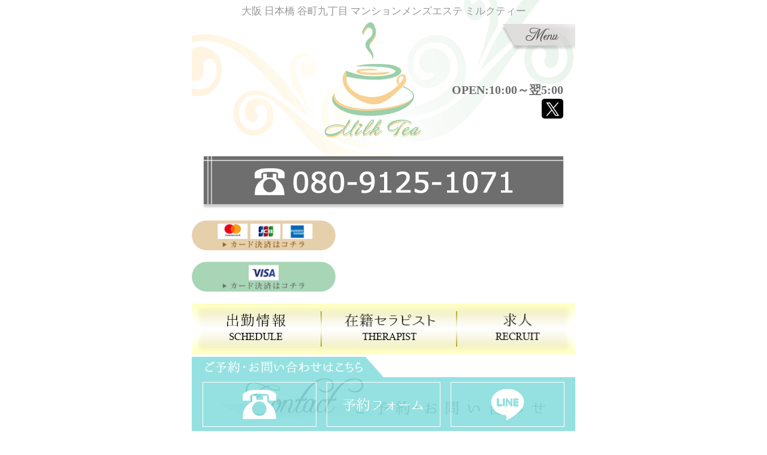

--- FILE ---
content_type: text/html; charset=UTF-8
request_url: https://osakamilktea.com/sp/reserve.php
body_size: 3959
content:
<!DOCTYPE HTML>
<html lang="ja">
<head>
	<meta charset="UTF-8">
	<meta name="description" content="大阪日本橋にあるマンションメンズエステ【ミルクティー -milktea-】のご予約・お問い合わせページです。" />
	<meta name ="keywords" content="大阪,日本橋,マンションメンズエステ,ミルクティー,milk tea,ご予約・お問い合わせ" />
    <meta name="viewport" content="width=device-width,initial-scale=1.0,minimum-scale=1.0">
    <title>ご予約・お問い合わせ｜大阪 日本橋 マンションメンズエステ ミルクティー -milktea-</title>
    <link rel="canonical" href="http://osakamilktea.com/reserve.php" />
    <link rel="shortcut icon" href="../images/favicon.ico">
    <link rel="stylesheet" href="./css/style.css">
    <script src="https://ajax.googleapis.com/ajax/libs/jquery/1.12.0/jquery.min.js"></script>
    <script src="./js/flowtype.js"></script>
	<script>
		$(document).ready(function(){
			$('body').flowtype({
			 minimum   : 320,
			 maximum   : 640,
			 minFont   : 10,
			 maxFont   : 40,
			 fontRatio : 30
			});
		});
	</script>
	<script>
		$(function(){
			var topBtn=$('#pageTop');
			topBtn.click(function(){
				$('body,html').animate({
				scrollTop: 0},500);
				return false;
			});

			$("#menuDown").click(function () {
		        var i = $("#menuDown").index(this)
		        var p = $("#Menu").eq(i).offset().top;
		        $('html,body').animate({ scrollTop: p }, 'slow');
		        return false;
    		});
		});
	</script>
	

	<script async src="https://www.googletagmanager.com/gtag/js?id=UA-111663154-1"></script>
	<script>
		window.dataLayer = window.dataLayer || [];
		function gtag(){dataLayer.push(arguments);}
		gtag('js', new Date());

		gtag('config', 'UA-111663154-1');
	</script>
</head>


<body>
	    <header>
        <h1>大阪 日本橋 谷町九丁目 マンションメンズエステ ミルクティー</h1>

        <div class="logo"><a href="index.php"><img src="./images/logo.png" alt="大阪 日本橋 谷町九丁目 マンションメンズエステ ミルクティー" /></a></div>

        <div id="menuDown" class="menu"><a href="#Menu"><img src="./images/btn_menu.png" alt="メニュー" /></a></div>

        <div id="twitter">
            <a href="https://twitter.com/milktea000007" target="_blank"><img src="./images/twitter.png" alt="twitter" /></a>
        </div>

        <p class="open">OPEN:10:00～翌5:00</p>

        <div class="tel">
            <a href="tel:080-9125-1071"><img src="./images/btn_tel.png" alt="電話番号080-9125-1071" /></a>
        </div>

        <div class="credit">
			<a href="https://fp.vpay.global/milktea" target="_blank">
				<img src="./images/credit.png" alt="">
			</a>
		</div>
        <div class="credit">
            <a href="https://payment.zess.jp/online/index/MBZ1FA0QVXG94L" target="_blank">
                <img src="./images/credit_visa.png" alt="">
            </a>
        </div>

        <ul>
        	<li>
        		<a href="./schedule.php"><img src="./images/btn_scedule_header.jpg" /></a>
        	</li>
        	<li>
        		<a href="./therapist.php"><img src="./images/btn_therapist_header.jpg" /></a>
        	</li>
        	<li>
        		<a href="http://osakamilktea.com/recruit/" target="_blank"><img src="./images/btn_recruit_header.jpg" /></a>
        	</li>
        </ul>
    </header>

	<main id="reserve">
		<section>
			<h2><img src="./images/tit_reserve.png" alt="ご予約・お問い合わせ" /></h2>

			<!--div id="readme">
                <h3>※　大切なお客さまへ　※</h3>
                <p>
                    只今サーバーの不具合でメールフォームからの問い合わせが届きにくい状態となっております。<br>
                    ご迷惑お掛け致しますが<span>ご予約・お問い合わせはショートメール、ラインお電話等ほかの方法で頂きますようお願い申し上げます。
                </p>
            </div-->

			
		<form action="" method="post">
			<p class="please">
				◆ご予約やご質問、お問い合わせがございましたら、下記フォームよりお送りください。
			</p>
			<p class="credit">
				 <img src="./images/credit.png" alt="">
			</p>
			<ul>
				<li>
					<p>お名前<span>[必須]</span></p>
				</li>
				<li>
					 <input type="text" name="name" value="">
				</li>
				<li>
					<p><span></span></p>
				</li>
			</ul>
			<ul>
				<li>
					<p class="padding">ご来店</p>
				</li>
				<li>
					<input id="new" name="raiten" type="radio" value="ご新規様" checked><label for="new">ご新規様</label>　
					<input id="repeat" name="raiten" type="radio" value="再来店" ><label for="repeat">再来店</label>
				</li>
				<li>
					<p><span></span></p>
				</li>
			</ul>
			<ul>
				<li>
					<p>電話番号<span>[必須]</span></p>
				</li>
				<li>
					<input type="text" name="tel" value="">
				</li>
				<li>
					<p><span></span></p>
				</li>
			</ul>
			<ul>
				<li>
					<p>メールアドレス<span>[必須]</span></p>
				</li>
				<li>
					<input type="text" name="mail" value="">
				</li>
				<li>
					<p><span></span></p>
				</li>
			</ul>
			<ul>
				<li>
					<p class="padding">ラインID　　※ライン返信をご希望の場合</p>
				</li>
				<li>
					<input type="text" name="line" value="">
				</li>
			</ul>
			<ul>
				<li>
					<p>お問い合わせ項目<span>[必須]</span></p>
				</li>
				<li>
					<select name="item"><option selected>▼選択する</option><option value="ご予約">ご予約</option><option value="お問い合わせ">お問い合わせ</option></select>
				</li>
				<li>
					<p><span></span></p>
				</li>
			</ul>
			<ul>
				<li>
					<p class="padding">ご希望の女の子　（ご予約をご希望の方のみ）</p>
				</li>
				<li>
					<select name="therapist"><option selected></option><option value="920">白衣(はくい)セラピスト</option><option value="919">南乃(なの)セラピスト</option><option value="917">春風(はるかぜ)セラピスト</option><option value="918">藍彩(あいいろ)セラピスト</option><option value="316">絵深(えふか)セラピスト</option><option value="910">神楽(かぐら)セラピスト</option><option value="884">梨寿(りず)セラピスト</option><option value="874">素直(すなお)セラピスト</option><option value="855">水城(みずき)セラピスト</option><option value="830">桜田(さくらだ)セラピスト</option><option value="834">里沙(りさ)セラピスト</option><option value="625">千夏(ちなつ)セラピスト</option><option value="731">月代(つきよ)セラピスト</option><option value="776">美衣(みい)セラピスト</option><option value="533">萌音(もね)セラピスト</option><option value="785">心露(こころ)セラピスト</option><option value="274">浜崎セラピスト</option><option value="828">新心(にこ)セラピスト</option><option value="857">澪癒(れい)セラピスト</option><option value="813">結友(ゆう)セラピスト</option><option value="387">宮瀬セラピスト</option><option value="782">紺永(かんな)セラピスト</option><option value="799">晴琉（はる）セラピスト</option><option value="899">清香(きよか)セラピスト</option><option value="679">陽和(ひより)セラピスト</option><option value="905">芽瑠(める)セラピスト</option><option value="727">陽真(ひま)セラピスト</option><option value="877">穂紀(ほのり)セラピスト</option><option value="900">桃香(ももか)セラピスト</option><option value="861">早耶(さや)セラピスト</option><option value="864">如月(きさらぎ)セラピスト</option><option value="280">萌実セラピスト</option><option value="908">寧々(ねね)セラピスト</option><option value="639">海燕(つばめ)セラピスト</option><option value="289">上條セラピスト</option><option value="898">栄華(えいか)セラピスト</option><option value="683">初華(ういか)セラピスト</option><option value="789">永恋(エレン)セラピスト</option><option value="873">高宮セラピスト</option><option value="811">由麻セラピスト</option><option value="629">雑賀(さいが)セラピスト</option><option value="743">星那(せな)セラピスト</option><option value="626">滝藤セラピスト</option><option value="398">萌歌(もえか)セラピスト</option><option value="652">優希(ゆうき)セラピスト</option><option value="654">佳奈セラピスト</option><option value="878">光流(ひかる)セラピスト</option><option value="849">舞妓(まいこ)セラピスト</option><option value="903">妃彩(ひいろ)セラピスト</option><option value="9999">指名なし</option></select>
				</li>
			</ul>
			<ul>
				<li>
					<p class="padding">予約希望日時　（ご予約をご希望の方のみ）</p>
				</li>
				<li>
					<select name="month"><option value="1" selected>1</option><option value="2">2</option><option value="3">3</option><option value="4">4</option><option value="5">5</option><option value="6">6</option><option value="7">7</option><option value="8">8</option><option value="9">9</option><option value="10">10</option><option value="11">11</option><option value="12">12</option></select> 月
					<select name="day"><option value="1">1</option><option value="2">2</option><option value="3">3</option><option value="4">4</option><option value="5">5</option><option value="6">6</option><option value="7">7</option><option value="8">8</option><option value="9">9</option><option value="10">10</option><option value="11">11</option><option value="12">12</option><option value="13">13</option><option value="14">14</option><option value="15">15</option><option value="16">16</option><option value="17">17</option><option value="18">18</option><option value="19">19</option><option value="20" selected>20</option><option value="21">21</option><option value="22">22</option><option value="23">23</option><option value="24">24</option><option value="25">25</option><option value="26">26</option><option value="27">27</option><option value="28">28</option><option value="29">29</option><option value="30">30</option><option value="31">31</option></select> 日<br />
					<br />
					<select name="hour"><option value="11">11</option><option value="12">12</option><option value="13">13</option><option value="14">14</option><option value="15">15</option><option value="16">16</option><option value="17">17</option><option value="18">18</option><option value="19">19</option><option value="20">20</option><option value="21">21</option><option value="22">22</option><option value="23" selected>23</option><option value="0">0</option><option value="1">1</option><option value="2">2</option><option value="3">3</option><option value="4">4</option><option value="5">5</option></select> 時
					<select name="minute"><option value="0">0</option><option value="5">5</option><option value="10" selected>10</option><option value="15">15</option><option value="20">20</option><option value="25">25</option><option value="30">30</option><option value="35">35</option><option value="40">40</option><option value="45">45</option><option value="50">50</option><option value="55">55</option></select> 分～
				</li>
			</ul>
			<ul>
				<li>
					<p class="padding">希望のコース時間</p>
				</li>
				<li>
					<select name="course">
					<option value="70" >70</option><option value="90" >90</option><option value="120" >120</option><option value="150" >150</option><option value="180" >180</option><option value="それ以上" >それ以上</option>
					</select> 分コース
				</li>
			</ul>
			<ul>
                <li><p class="padding">クレジット決済　※クレジットカード決済手数料10％</p><li>
                <li>
                    <select name="credit">
                    	<option value="利用しない" >利用しない</option><option value="VISA" >VISA</option><option value="MASTERCARD" >MASTERCARD</option><option value="JCB" >JCB</option>
                    </select>
                </li>
            </ul>
			<ul>
				<li>
					<p class="padding">折り返しの電話連絡</p>
				</li>
				<li>
					<input id="yes" name="orikaeshi" type="radio" value="可能" checked><label for="yes">可能</label>　
					<input id="no" name="orikaeshi" type="radio" value="不可" ><label for="no">不可</label>
				</li>
				<li></li>
			</ul>
			<ul class="detail">
				<li>
					<p>お問い合わせ内容<span>[必須]</span></p>
				</li>
				<li>
					<textarea name="content"></textarea>
				</li>
				<li>
					<p><span></span></p>
				</li>
			</ul>
			<p class="attention">
				必須項目は必ずご記入ください
			</p>
			<p class="text">
				※内容を確認後、ご返信させていただきます。<br>
				※ご予約は本フォームの内容を受付後、<br>
				当店より確認のメールまたはお電話をさせて頂きます。<br>
				確認完了時点で、ご予約確定となりますので<br>
				ご注意下さい。
				<br>
				※イタズラ防止とお電話番号確認も兼ねて初回のご予約確定のご連絡はショートメールでさせていただきます<br>
				<br>
				※ご予約確定後のキャンセル変更はご遠慮ください！<br>
				やむを得ない場合はなるべくお早めのご連絡お願いいたします<br>
				なお直前のキャンセルや連絡無しの無断キャンセル等当方が悪質と判断した場合以降のご利用をお断りさせて頂きます<br>
				ご了承下さいませ<br>
				<br>
				※メールは受信が遅くなる場合がございます<br>
				お電話でのご予約が最優先されますのでお急ぎのお客様はお電話でお問い合わせ下さい<br>
				<br>
				※最近Eメールがグーグル様等のプログラムによって迷惑メールに振り分けられ易くなってます。<br>
				Eメールをご利用のお客様は控えメールが確認できない場合迷惑メールの項目を確認くださいませ。
			</p>
      <div class="submit"><input type="image" src="./images/btn_submit.png" alt="入力内容を確認する"></div>
      <input type="hidden" name="division" value="confirm">
    </form>
	

		</section>
	</main>

	    <footer>
        

        <div id="pageTop" class="pagetop"><a href="#"><img src="./images/btn_pagetop.png" alt="ページのトップへ戻る" /></a></div>

        <ul id="Menu" class="menu">
            <li><a href="./index.php"><img src="./images/footer_nav_01.jpg" alt="トップ"></a>
            <li><a href="./news.php"><img src="./images/footer_nav_02.jpg" alt="ブログ一覧"></a>
            <li><a href="./system.php"><img src="./images/footer_nav_03.jpg" alt="料金システム"></a>
            <li><a href="./therapist.php"><img src="./images/footer_nav_04.jpg" alt="在籍セラピスト"></a>
            <li><a href="./schedule.php"><img src="./images/footer_nav_05.jpg" alt="出勤情報"></a>
            <li><a href="./newface.php"><img src="./images/footer_nav_06.jpg" alt="新人情報"></a>
            <li><a href="../recruit/"><img src="./images/footer_nav_07.jpg" alt="求人情報"></a>
            <li><a href="./event.php"><img src="./images/footer_nav_08.jpg" alt="イベント"></a>
            <li><a href="./access.php"><img src="./images/footer_nav_09.jpg" alt="アクセス"></a>
            <li><a href="http://blog.livedoor.jp/milktea000007/" target="_blank" rel="nofollow"><img src="./images/footer_nav_11.jpg" alt="ブログ"></a>
            <li><a href="./link.php"><img src="./images/footer_nav_12.jpg" alt="リンク"></a>
            <li><a href="./reserve.php"><img src="./images/footer_nav_10.jpg" alt="ご予約・お問い合わせ"></a>
        </ul>

        <ul class="reserve-menu">
            <li><a href="tel:08091251071"><img src="./images/btn_tel_reserve.png" alt="電話番号080-9125-1071" /></a>
            <li><a href="./reserve.php"><img src="./images/btn_form_reserve.png" alt="予約フォーム" /></a>
            <li><a href="http://line.me/ti/p/DxUNSPnuRj" target="_blank" rel="nofollow"><img src="./images/btn_line_reserve.png" alt="LINE" /></a>
        </ul>

        <p class="copy">Copyright 2017 MILKTEA All Right Reserved.</p>
    </footer>

</body>
</html>

--- FILE ---
content_type: text/css
request_url: https://osakamilktea.com/sp/css/style.css
body_size: 8093
content:
/********* reset *********/
html, body, h1, h2, h3, h4, ul, ol, dl, li, dt, dd, p, div, span, img, a, table, tr, th, td {
  margin: 0;
  padding: 0;
  border: 0;
  font-weight: normal;
  font-size: 100%;
  vertical-align:baseline;
  -webkit-box-sizing: border-box;
  -moz-box-sizing: border-box;
  box-sizing: border-box;
}

article, header, footer, aside, figure, figcaption, nav, section {
  display:block;
}

body {
  line-height: 1;
  -ms-text-size-adjust: 100%;
  -webkit-text-size-adjust: 100%;
}

ol, ul {
  list-style: none;
  list-style-type: none;
}
/********* reset *********/

/********* common *********/
* {
  box-sizing: border-box;
}

html,body {
  height: 100%;
}

body {
  font-family: 'Meiryo' ,'メイリオ';
  font-size: 10px;
  max-width: 640px;
  margin: 0 auto;
  padding: 0;
  overflow-x: hidden;
}

header {
  background-image: url(../images/bg_header.png);
  background-size: contain;
  background-repeat: no-repeat;
  position: relative;
}

h1 {
  font-size: 0.8em;
  color: #999999;
  padding-top: 10px;
  text-align: center;
}

header .logo {
  margin-top: 10px;
  text-align: center;
}

header .logo img {
  width: 40vw;
  max-width: 239px;
}

header .menu {
  position: absolute;
  right: 0;
}

header .menu img {
  width: 19.375vw;
  max-width: 124px;
  min-width: 90px;
}

header #twitter {
  position: absolute;
  bottom: 390px;
  right: 20px;
}

header .open {
  font-size: 0.95em;
  font-weight: bold;
  color: #6e6e6e;
  position: absolute;
}

header .tel {
  background-size: contain;
  background-repeat: no-repeat;
  width: 94.69vw;
  max-width: 606px;
  margin: 0 auto;
  text-align: center;
}

header .tel img,
header .credit img {
  width: 100%;
}

header .credit img {
  max-width: 240px;
}

header ul {
  font-size: 0;
}

header ul li {
  display: inline-block;
}

header ul li:first-child a img {
  width: 33.906vw;
  max-width: 217px;
}

header ul li:nth-child(2) a img {
  width: 35.314vw;
  max-width: 226px;
}

header ul li:last-child a img {
  width: 30.78vw;
  max-width: 197px;
}

footer ul li {
  display: inline-block;
}

footer .blog {
  border-top: #bcbbbb 1px solid;
}

footer .blog li {
  width: 45.315vw;
  max-width: 290px;
}

footer .blog li img {
  width: 100%;
}

footer .link {
    width: 95%;
    display: flex;
    flex-wrap: wrap;
    justify-content: center;
}

footer .link li {
  font-size: 12px;
  vertical-align: top;
  text-align: center;
	width: 80%;
}

footer .link li img {
  width: 100%;
	max-width: 240px;
}
/*
footer .link li:first-child {
  width: 31.25vw;
  max-width: 200px;
}

footer .link li:nth-child(2) {
  width: 31.25vw;
  max-width: 200px;
}

footer .link li:nth-child(3) {
  width: 39.375vw;
  max-width: 252px;
}

footer .link li:nth-child(4) {
  width: 25vw;
  max-width: 160px;
}

footer .link li:nth-child(5) {
  width: 31.25vw;
  max-width: 200px;
}

footer .link li:nth-child(6) {
  width: 31.25vw;
  max-width: 200px;
}

footer .link li:nth-child(7) {
  width: 31.25vw;
  max-width: 200px;
}

footer .link li:nth-child(8) {
  width: 31.25vw;
  max-width: 200px;
}

footer .link li:nth-child(9) {
  width: 39.063vw;
  max-width: 250px;
}
*/

footer .link li a {
  color: #000;
  text-decoration: none;
  line-height: 1.4;
}

footer .pagetop {
  text-align: right;
}

footer .pagetop img {
  width: 22.19vw;
  max-width: 143px;
  min-width: 100px;
}

footer .menu li {
  width: calc(50% - 1px);
  vertical-align: top;
}

footer .menu li:nth-child(even) {
  margin-left: 2px;
}

footer .menu li a {
  height: 13.15vw;
  max-height: 86px;
  display: block;
}

footer .menu li:nth-child(3),
footer .menu li:nth-child(4) {
  margin-top: 0.8px;
}

footer .menu li:nth-child(n+5):nth-last-child(n+5) {
  margin-top: 1px;
}

footer .menu li:nth-child(n+9):nth-last-child(n+3) {
  margin-top: 0.4px;
}

footer .menu li:nth-child(n+11) {
  margin-top: 1px;
}

footer .menu li img {
  width: 100%;
  height: 13.15vw;
  max-height: 85px;
}

footer .reserve-menu {
  background-image: url(../images/bg_reserve_menu.png);
  background-size: contain;
  width: 100vw;
  max-width: 640px;
  height: 19.375vw;
  max-height: 124px;
  margin: auto;
  text-align: center;
  position: fixed;
  left: 0;
  right: 0;
  bottom: 0;
}

footer .reserve-menu li {
  width: 29.69vw;
  max-width: 190px;
}

footer .reserve-menu li img {
  width: 100%;
}

footer .copy {
  font-size: 0.9em;
  text-align: center;
}

.bx-wrapper {
  box-shadow: none !important;
  border: 0 !important;
}

.pagenation {
  font-size: 0;
  width: 95%;
  margin-left: auto;
  margin-right: auto;
}

.pagenation li {
  width: 20.94vw;
  max-width: 134px;
  display: inline-block;
}

.pagenation li:nth-child(2) {
  margin-left: 55.9%;
}

.pagenation li a img {
  width: 100%;
}

.scroll-contens::-webkit-scrollbar {
  background: #ddd;
  width: 7px;
  border-radius: 10px;
}

.scroll-contens::-webkit-scrollbar-thumb {
  background: #ccc;
  border-radius: 10px;
}

@media screen and (min-width: 641px) {
  header .menu {
    top: 40px;
  }

  header .open {
    top: 140px;
    right: 20px;
  }

  header .credit {
    margin-top: 15px;
  }

  header ul {
    margin-top: 15px;
  }

  footer {
    margin-top: 50px;
  }

  footer ul.blog li:last-child {
    margin-left: 28px;
  }

  footer .blog {
    padding: 40px 2.5% 0;
  }

  footer .link {
    margin: 20px auto 0;
  }

  footer .link li:nth-child(even) {
    margin: 0 5px;
  }

  footer .link li:nth-child(n+3) {
    margin-top: 15px;
  }

  footer .pagetop {
    margin-top: 20px;
  }

  footer .menu {
    margin-top: 30px;
  }

  footer .reserve-menu {
    padding-top: 42px;
  }

  footer .reserve-menu li:nth-child(n+2) {
    margin-left: 17px;
  }

  footer .copy {
    padding: 25px 0 150px;
  }

  .pagenation {
    margin-top: 25px;
  }

  .check {
    margin-bottom: 25px;
  }
}

@media screen and (max-width: 640px) {
  header .menu {
    top: 7vw;
  }

  header #twitter {
    bottom: 65vw;
    right: 4vw;
  }

  header #twitter img {
    width: 4.933vw;
    max-width: 36px;
    min-width: 25px;
  }

/*  header .open {
    bottom: 44vw;
    right: 4vw;
  }*/

  header .open {
    top: 23vw;
    right: 4vw;
  }

  header .credit {
    margin-top: 2.5vw;
    text-align: center;
  }

  header ul {
    margin-top: 2.5vw;
  }

  footer {
    margin-top: 8vw;
  }

  footer ul.blog li:last-child {
    margin-left: 4.3vw;
  }

  footer .blog {
    padding: 7vw 1.8% 0;
  }

  footer .link {
    margin: 3vw auto 0;
  }
/*
  footer .link li:nth-child(even) {
    margin: 0 1vw;
  }

  footer .link li:nth-child(n+3) {
    margin-top: 2vw;
  }
*/
  footer .pagetop {
    margin-top: 3vw;
  }

  footer .menu {
    margin-top: 4vw;
  }

  footer .reserve-menu {
    padding-top: 6.5vw;
  }

  footer .reserve-menu li:nth-child(n+2) {
    margin-left: 2.5vw;
  }

  footer .copy {
    padding: 3.5vw 0 23vw;
  }

  .pagenation {
    margin-top: 4vw;
  }

  .check {
    margin-bottom: 6vw;
  }
}
/********* /common *********/

/********* top *********/
.bx-wrapper .bx-pager {
  padding-top: 0 !important;
}

.bx-wrapper .bx-pager.bx-default-pager a {
  width: 8px !important;
  height: 8px !important;
  margin: 0 13px !important;
}

#top #news {
  margin-top: 35px;
}

#top #news h2 {
  text-align: center;
}

#top #news h2 img {
  width: 54.065vw;
  max-width: 346px;
}

#top #news #inner {
  width: 95%;
  margin: 0 auto;
  border: #bcbbbb 1px solid;
}

#top #news #news-inner {
  width: 95%;
  margin: 0 auto;
  border: #bcbbbb 1px solid;
}

#top #news ul {
  margin: 0 auto;
  position: relative;
  border-bottom: #000 1px dashed;
}

#top #news #news-inner ul {
  max-height: 400px;
  border-bottom: none;
  overflow: auto;
  -webkit-overflow-scrolling: touch;
}

#top #news ul li {
  font-size: 0.9em;
  display: inline-block;
  vertical-align: top;
  line-height: 1.6em;
}

#top #news ul li:first-child img {
  width: 14.845vw;
  max-width: 95px;
}

#top #news #news-inner ul li:first-child img {
  width: 45.313vw;
  max-width: 290px;
}

#top #news ul li .btn-schedule {
  text-align: left;
}

#top #news ul li .btn-schedule img {
  width: 87.2vw;
  max-width: 558px;
}

#top #news ul li .date {
  text-align: left;
}

#top #news ul li .title {
  background-color: #ede6e8;
  width: 97%;
  text-align: left;
}

#top #news #news-inner ul li .title {
  font-weight: bold;
}

#top #news ul li .icon img {
  width: 21.875vw;
  max-width: 140px;
}

#top #news ul li .text {
  text-align: justify;
  white-space: normal;
  max-height: 3em;
  position: relative;
  overflow: hidden;
  text-overflow: ellipsis;
  white-space: nowrap;
}

#top #news #news-inner ul li .text {
  max-height: inherit;
  overflow: visible;
  white-space: normal;
  text-overflow: none;
}

/*#top #news ul li .text::after {
  content: "…";
  position: absolute;
  display: block;
  right: 0;
  background-color: #fff;
}*/

#top #news .more {
  text-align: right;
}

#top #news .more img {
  width: 44.5vw;
  max-width: 300px;
}

#top #news ul li:last-child {
  width: 60%;
}

#top #news #news-inner ul li:last-child {
  width: calc(100% - 46.815vw);
}

#top #news ul li .continue {
  position: absolute;
}

#top #newface {
  width: 95%;
  margin: 0 auto;
  padding-bottom: 64px;
  border: #bcbbbb 1px solid;
  position: relative;
}

#top #newface h2 {
  text-align: center;
}

#top #newface h2 img {
  width: 65.313vw;
  max-width: 418px;
}

#top #newface .wrapper {
  overflow-y: auto;
  -webkit-overflow-scrolling: touch;
}

#top #newface ul li {
  font-size: 0.9em;
  display: inline-block;
  vertical-align: top;
  line-height: 1.6em;
}

#top #newface ul li:first-child img {
  width: 45.315vw;
  max-width: 290px;
}

#top #newface ul li .date {
  font-size: 0.9em;
  background-color: #e0dddd;
  width: 90%;
}

#top #newface ul li .name {
  font-size: 1.15em;
  font-weight: bold;
}

#top #newface ul li .text {
  text-align: justify;
}

#top #newface ul li .ellipses {
  font-size: 16px;
  background: #fff;
  position: absolute;
  bottom: 0;
  right: 16px;
}

#top #newface .more {
  position: absolute;
}

#top #newface .more img {
  width: 44.5vw;
  max-width: 300px;
}

#top #newface ul li:last-child .box {
  position: relative;
  overflow-y: hidden;
}

#top #twitter {
  width: 100%;
  max-width: 640px;
  height: 400px;
  margin-top: 30px;
  overflow-y: scroll;
  -webkit-overflow-scrolling: touch;
}

#top #twitter::-webkit-scrollbar {
  height: 10px;
}

#top #twitter::-webkit-scrollbar-thumb{
  background: #999;
  border-radius: 5px;
}
#top #twitter::-webkit-scrollbar-track-piece {
  background: #efefef;
}

#top .line {
  width: 100vw;
  max-width: 640px;
}

#top .line img {
  width: 100%;
}

#top #schedule h2 {
  text-align: center;
}

#top #schedule h2 img {
  width: 69.065vw;
  max-width: 442px;
}

#top #schedule ul {
  width: 95%;
}

#top #schedule ul li {
  display: inline-block;
  width: 45.315vw;
  max-width: 290px;
  border: #807f7f 1px solid;
  text-align: center;
  vertical-align: top;
  position: relative;
}

#top #schedule ul li img {
  width: 100%;
  vertical-align: top;
}

#top #schedule ul li .new {
  position: absolute;
}

#top #schedule ul li .new img {
  width: 11.565vw;
  max-width: 74px;
}

#top #schedule ul li .shop {
  height: 6.25vw;
  max-height: 40px;
}

#top #schedule ul li .name {
  font-size: 1.2em;
  background-color: #ede6e8;
}

#top #schedule ul li .age {
  font-size: 0.8em;
  background-color: #ede6e8;
}

#top #schedule ul li .time {
  font-size: 0.95em;
  color: #fff;
  background-color: #000;
}

#top #schedule ul li .comment {
  font-size: 1.15em;
  font-weight: bold;
  background: url(../images/bg_schedule_comment.png) no-repeat;
  width: 100%;
}

#top #schedule ul li .blog {
  background: url(../images/bg_therapist_blog.png) no-repeat;
  width: 100%;
  font-size: 1.15em;
  font-weight: bold;
  color: #000;
  text-decoration: none;
}

#top #schedule ul li .blog a {
  font-size: 1.15em;
  font-weight: bold;
  color: #000;
  text-decoration: none;
}

#top #schedule ul li div:last-child {
  background-color: #ffdbc3;
}

@media screen and (min-width: 641px) {
  #top #news h2 {
    margin-bottom: 10px;
  }

  #top #slider {
    margin-top: 20px;
  }

  #top #news ul {
    margin: 0 10px;
    padding: 20px 0;
  }

  #top #news ul li:last-child {
    margin-left: 10px;
  }

  #top #news #news-inner ul li:last-child {
    width: calc(100% - 300px);
  }

  #top #news ul li .btn-schedule {
    margin-bottom: 10px;
  }

  #top #news ul li .date {
    margin: 2px 0 0 5px;
  }

  #top #news ul li .title {
    margin-top: 5px;
    padding: 8px 0 8px 8px;
  }

  #top #news ul li .text {
    margin-left: 5px;
  }

  #top #news ul li .text::after {
    bottom: -8px;
  }

  #top #news ul li .continue {
    bottom: 20px;
    right: 10px;
  }

  /*#top #news ul li:last-child .box {
    height: 410px;
  }*/

  #top #news .more {
    margin: 10px -11px 4px 0;
  }

  #top #news ul li .more img {
    width: 300px;
  }

  #top #newface {
    margin-top: 30px;
    padding: 15px 10px 64px;
  }

  #top #newface h2 {
    margin-bottom: 10px;
  }

  #top #newface .wrapper {
    height: 400px;
  }

  #top #newface .wrapper ul:nth-child(n+2) {
    margin-top: 30px;
  }

  #top #newface ul li:last-child {
    width: calc(100% - 300px);
    margin-left: 10px;
  }

  #top #newface ul li .date {
    margin-top: 2px;
    padding: 5px 0 0 5px;
  }

  #top #newface ul li .name {
    margin-top: 10px;
  }

  #top #newface ul li .text {
    margin-top: 5px;
    padding-right: 20px;
  }

  #top #newface ul li:last-child .box {
    max-height: 390px;
  }

  #top #newface .more {
    right: -10px;
    bottom: 3px;
  }

  #top #newface .more img {
    width: 300px;
  }

  #top .line {
    margin: 35px 0;
  }

  #top #schedule ul {
    margin: 20px auto 0;
  }

  #top #schedule ul li:nth-child(even) {
    margin-left: 24px;
  }

  #top #schedule ul li:nth-child(n+3) {
    margin-top: 24px;
  }

  #top #schedule ul li .new {
    top: 10px;
    right: -6px;
  }

  #top #schedule ul li .name {
    margin-top: -4px;
    padding-top: 7px;
  }

  #top #schedule ul li .age {
    padding: 1px 0 4px;
  }

  #top #schedule ul li .time {
    padding: 5px 0;
  }

  #top #schedule ul li .comment {
    height: 50px;
    padding-top: 13px;
  }

  #top #schedule ul li div:last-child {
    height: 50px;
    padding-top: 13px;
  }
}

@media screen and (max-width: 640px) {
  #top #slider {
    margin-top: 3vw;
  }

  #top #news h2 {
    margin-bottom: 1vw;
  }

  #top #news ul {
    margin: 0 1.5vw;
    padding: 2.5vw 0;
  }

  #top #news #news-inner ul {
    max-height: 62.5vw;
  }

  #top #news ul li:last-child {
    margin-left: 1.5vw;
  }

  #top #news ul li .btn-schedule {
    margin-bottom: 1.5vw;
  }

  #top #news ul li .date {
    margin: 0.2vw 0 0 0.9vw;
  }

  #top #news ul li .title {
    margin-top: 0.5vw;
    padding: 1.2vw 0 1.2vw 1vw;
  }

  #top #news ul li .text {
    margin-left: 0.9vw;
  }

  #top #news ul li .text::after {
    bottom: -1.35vw;
  }

  #top #news ul li .continue {
    bottom: 2.5vw;
    right: 1.5vw;
  }

  /*#top #news ul li:last-child .box {
    height: 64vw;
  }*/

  #top #news .more {
    margin: 1.5vw -1.5vw 1vw 0;
  }

  #top #newface {
    margin-top: 5vw;
    padding: 2.5vw 1.5vw 10vw;
  }

  #top #newface h2 {
    margin-bottom: 1.5vw;
  }

  #top #newface .wrapper {
    height: 62.5vw;
  }

  #top #newface .wrapper ul:nth-child(n+2) {
    margin-top: 4.688vw;
  }

  #top #newface ul li:last-child {
    width: calc(100% - 46.815vw);
    margin-left: 1.5vw;
  }

  #top #newface ul li .date {
    margin-top: 0.2vw;
    padding: 0.7vw 0 0 0.7vw;
  }

  #top #newface ul li .name {
    margin-top: 1.5vw;
  }

  #top #newface ul li .text {
    margin-top: 0.7vw;
    padding-right: 3vw;
  }

  #top #newface ul li .ellipses {
    font-size: 2.5vw;
    position: absolute;
    right: 2.5vw;
  }

  #top #newface ul li:last-child .box {
    max-height: 61vw;
  }

  #top #newface .more {
    right: -1.563vw;
    bottom: 0.469vw;
  }

  #top .line {
    margin: 6vw 0;
  }

  #top #schedule ul {
    margin: 4vw auto 0;
  }

  #top #schedule ul li:nth-child(even) {
    margin-left: 3.7vw;
  }

  #top #schedule ul li:nth-child(n+3) {
    margin-top: 3.7vw;
  }

  #top #schedule ul li .new {
    top: 1.5vw;
    right: -1vw;
  }

  #top #schedule ul li .name {
    margin-top: -0.8vw;
    padding-top: 1.2vw;
  }

  #top #schedule ul li .age {
    padding: 0.2vw 0 0.4vw;
  }

  #top #schedule ul li .time {
    padding: 0.7vw 0;
  }

  #top #schedule ul li .comment {
    padding-top: 1.99vw;
    height: 7.815vw;
  }

  #top #schedule ul li .blog {
    padding-top: 1.99vw;
    height: 7.815vw;
  }
}
/********* /top *********/

/********* access *********/
#access h2 {
  text-align: center;
}

#access h2 img {
  width: 54.065vw;
  max-width: 346px;
}

#access p {
    font-size: 1.1em;
    line-height: 1.8;
    text-align: center;
    margin: 20px auto;
}
#access p span {
  color: #ff0202;
}

#access iframe {
  height: 79vw;
  max-height: 500px;
}

@media screen and (max-width: 640px) {
  #access h2 {
    margin: 6vw 0 3vw;
  }

  #access iframe {
    margin: 3vw 0;
  }
}
/********* /access *********/

/********* event *********/
#event h2 {
  text-align: center;
}

#event h2 img {
  width: 54.065vw;
  max-width: 346px;
}

#event .box {
  text-align: center;
}

#event .box:nth-of-type(n+2) {
    border-top: #bcbbbb 1px solid;
}

#event .box .date {
  font-size: 1.1em;
  background-image: url(../images/bg_event_title.jpg);
  background-size: cover;
  background-repeat: no-repeat;
  width: 95%;
  margin: 0 auto;
  height: 6.25vw;
  max-height: 40px;
}

#event .box .title {
  font-weight: bold;
  width: 95%;
  margin: 0 auto;
}

#event .box .image {
  width: 100vw;
  max-width: 640px;
}

#event .box .image img {
  width: 100%;
}

#event .box .text {
  font-size: 1.1em;
  width: 95%;
  margin: 0 auto;
  line-height: 1.3;
}

@media screen and (min-width: 641px) {
  #event h2 {
    margin-top: 40px;
  }

  #event .box {
    padding-top: 25px;
  }

  #event .box:nth-of-type(n+2) {
    padding-top: 45px;
  }

  #event .box .date {
    padding-top: 10px;
  }

  #event .box .title {
    padding: 10px;
  }

  #event .box .text {
    margin-top: 20px;
    padding-bottom: 50px;
  }
}

@media screen and (max-width: 640px) {
  #event h2 {
    margin-top: 6vw;
  }

  #event .box {
    padding-top: 4vw;
  }

  #event .box:nth-of-type(n+2) {
    padding-top: 7vw;
  }

  #event .box .date {
    padding-top: 1.7vw;
  }

  #event .box .title {
    padding: 1.7vw 1vw;
  }

  #event .box .text {
    margin-top: 3vw;
    padding-bottom: 8vw;
  }
}
/********* /event *********/

/********* link *********/
#link section h2 {
  text-align: center;
}

#link section h2 img {
  width: 54.065vw;
  max-width: 346px;
}

#link section p {
  font-size: 1.1em;
  text-align: center;
  line-height: 1.8;
}

#link section p a {
  color: #f0649f;
}

#link section .banner {
  font-size: 0.9em;
  padding: 0 0 0 8%;
}

#link section .banner img {
  vertical-align: middle;
}

#link section .banner div:first-child img {
  width: 73.125vw;
  max-width: 468px;
}

#link section .banner div:nth-child(2) img {
  width: 40.585vw;
  max-width: 250px;
}

#link section .banner div:nth-child(3) img {
  width: 32.47vw;
  max-width: 200px;
}

#link section .banner div:last-child img {
  width: 14.287vw;
  max-width: 88px;
}

@media screen and (min-width: 641px) {
  #link section h2 {
    margin-top: 50px;
  }

  #link section p {
    margin-top: 20px;
  }

  #link section .banner {
    margin-top: 25px;
  }

  #link section .banner div {
    margin-top: 15px;
  }
}

@media screen and (max-width: 640px) {
  #link section h2 {
    margin-top: 8vw;
  }

  #link section p {
    margin-top: 3vw;
  }

  #link section .banner {
    margin-top: 4vw;
  }

  #link section .banner div {
    margin-top: 2.5vw;
  }
}
/********* /link *********/

/********* newface *********/
#newface section h2 {
  text-align: center;
}

#newface section h2 img {
  width: 65.313vw;
  max-width: 418px;
}

#newface section ul {
  background-color: #f9f8f6;
  border: #bcbbbb 1px solid;
}

#newface section ul li {
  font-size: 0.9em;
  display: inline-block;
  vertical-align: top;
  line-height: 1.6em;
}

#newface section ul li:first-child img {
  width: 45.315vw;
  max-width: 290px;
}

#newface section ul li .date {
  font-size: 0.9em;
  font-weight: bold;
  background-color: #e0dddd;
}

#newface section ul li .name {
  font-size: 1.2em;
  font-weight: bold;
}

#newface section ul li .text {
  text-align: justify;
}

#newface section ul li .newface-btn a img {
  width: 46.875vw;
  max-width: 300px;
}

#newface section ul li .more {
  text-align: right;
}

#newface section ul li .more a {
  color: #fe0149;
}

#newface section ul li:last-child .box {
  overflow-y: auto;
}

@media screen and (min-width: 641px) {
  #newface section {
    margin-top: 30px;
    padding: 15px 10px 0;
  }

  #newface section h2 {
    margin-bottom: 10px;
  }

  #newface section ul {
    padding: 12px;
  }

  #newface section ul:nth-of-type(n+2) {
    margin-top: 25px;
  }

  #newface section ul li:last-child {
    width: calc(100% - 300px);
    margin-left: 10px;
  }

  #newface section ul li .date {
    margin: 3px 0 10px;
    padding: 5px 0 5px 5px;
  }

  #newface section ul li .name {
    margin-top: 7px;
  }

  #newface section ul li > .newface-btn {
    margin-top: 30px;
  }

  #newface section ul li > .newface-btn ~ .newface-btn {
    margin-top: 0;
  }

  #newface section ul li .title {
    margin-top: 5px;
    padding: 8px 0;
  }

  #newface section ul li .text {
    margin-top: 5px;
    padding-right: 20px;
  }

  #newface section ul li:last-child .box {
    height: 410px;
  }

  #newface section ul li .more {
    margin: 10px 0 0 7px;
  }
}

@media screen and (max-width: 640px) {
  #newface section {
    margin-top: 5vw;
    padding: 2.5vw 1.5vw 0;
  }

  #newface section h2 {
    margin-bottom: 1vw;
  }

  #newface section ul {
    padding: 2vw;
  }

  #newface section ul:nth-of-type(n+2) {
    margin-top: 4vw;
  }

  #newface section ul li:last-child {
    width: calc(100% - 46.815vw);
    margin-left: 1.5vw;
  }

  #newface section ul li .date {
    margin: 0.2vw 0 1.5vw;
    padding: 0.5vw 0 0.5vw 1vw;
  }

  #newface section ul li .name {
    margin-top: 1vw;
  }

  #newface section ul li .text {
    margin-top: 0.7vw;
    padding-right: 3vw;
  }

  #newface section ul li > .newface-btn {
    margin-top: 4vw;
  }

  #newface section ul li > .newface-btn ~ .newface-btn {
    margin-top: 0;
  }

  #newface section ul li:last-child .box {
    height: 64vw;
  }

  #newface section ul li .more {
    margin: 1.5vw 0 0 3.5vw;
  }
}
/********* /newface *********/

/********* news *********/
#news section h2 {
  text-align: center;
}

#news section h2 img {
  width: 54.065vw;
  max-width: 346px;
}

#news section ul {
  padding: 0 2.5%;
}

#news section #inner {
  border-top: #b9bbbb 1px solid;
  border-left: #b9bbbb 1px solid;
  border-right: #b9bbbb 1px solid;
}

#news section #inner > ul {
  border-bottom: #b9bbbb 1px solid;
}

#news section #news-inner {
  background-image: url(../images/line_news.png);
  background-size: contain;
  background-position: bottom center;
  background-repeat: no-repeat;
}

#news section ul.icon li {
  display: inline-block;
  vertical-align: middle;
}

#news section ul.icon li img {
  width: 21.875vw;
  max-width: 140px;
}

#news section ul li .btn-schedule {
  width: 100%;
  text-align: right;
}

#news section ul li .btn-schedule a img {
  width: 39.532vw;
  max-width: 253px;
}

#news section .date {
  font-size: 1.2em;
}

#news section .news-box .date {
  padding-left: 3.125vw;
}

#news section .title {
  font-size: 1.05em;
  font-weight: bold;
  background-color: #ede6e8;
  text-align: center;
  line-height: 1.2;
}

#news section .news-box .title {
  text-align: left;
}

#news section .image {
  text-align: center;
}

#news section .image img {
  max-width: 100%;
}

#news section .text {
  font-size: 1.15em;
  line-height: 1.6;
  padding-left: 2.5%;
  padding-right: 2.5%;
  text-align: justify;
  overflow-x: hidden;
}

@media screen and (min-width: 641px) {
  #news section h2 {
    margin-top: 50px;
  }

  #news section #inner {
    margin-top: 20px;
  }

  #news section ul {
    padding-top: 10px;
    padding-bottom: 7px;
  }

  #news section #news-inner {
    margin-top: 30px;
  }

  #news section .icon {
    margin-top: 20px;
  }

  #news section .date {
    padding-left: 32px;
  }

  #news section .news-box .date {
    padding-left: 20px;
  }

  #news section .title {
    padding: 10px 20px;
  }

  #news section .news-box .title {
    margin-top: 10px;
    padding: 10px 30px;
  }

  #news section .image {
    margin-top: 20px;
  }

  #news section .text {
    padding-bottom: 20px;
  }
}

@media screen and (max-width: 640px) {
  #news section h2 {
    margin-top: 8vw;
  }

  #news section #inner {
    margin-top: 2.5vw;
  }

  #news section ul {
    margin-top: 1vw;
    padding-bottom: 1vw;
  }

  #news section #news-inner {
    margin-top: 5vw;
  }

  #news section .icon {
    margin-top: 2.5vw;
  }

  #news section .date {
    padding-left: 5vw;
  }

  #news section .title {
    padding: 1.5vw 2vw;
  }

  #news section .news-box .title {
    margin-top: 1.562vw;
    padding: 1.5vw 5vw;
  }

  #news section .image {
    margin-top: 3vw;
  }

  #news section .text {
    padding-bottom: 3vw;
  }
}
/********* /news *********/

/********* profile *********/
#profile h2 {
  text-align: center;
}

#profile h2 img {
  width: 64.065vw;
  max-width: 410px;
}

#profile .box {
  background-image: url(../images/bg_profile.png);
  background-size: contain;
  background-repeat: no-repeat;
  width: 100%;
  margin: 0 auto;
  padding-bottom: 16.09vw;
}

#profile .box2 {
  background-image: url(../images/bg_profile2.png);
  background-size: contain;
  background-repeat: no-repeat;
}

#profile .top {
  background-image: url(../images/bg_profile_name.png);
  background-size: contain;
  background-repeat: no-repeat;
  width: 93.8vw;
  max-width: 600px;
  height: 18.75vw;
  max-height: 120px;
  margin: 0 auto;
  text-align: center;
}

#profile .top ul li {
  display: inline-block;
}

#profile .top ul li.date {
  font-size: 0.9em;
  color: #fff;
  background-image: url(../images/bg_profile_date.jpg);
  background-size: contain;
  background-repeat: no-repeat;
  width: 24.845vw;
  max-width: 159px;
  height: 4.688vw;
  max-height: 30px;
  margin: 0 auto;
}

#profile .top ul li.word {
  font-size: 0.9em;
}

#profile .top .name {
  font-size: 1.6em;
  text-align: center;
  letter-spacing: 0.5vw;
}

#profile .bx-wrapper {
  background: none !important;
  border: 0 !important;
  box-shadow: none !important;
}

#profile #slider {
  width: 100vw;
  max-width: 560px;
  margin: 0 auto;
}

#profile #slider img {
  margin: 0 auto;
  display: block;
}

#profile .data {
  font-size: 1.15em;
  max-width: 600px;
  width: 95.24vw;
  margin: 0 auto;
  border: #e8e7e7 1.5vw solid;
}

#profile .data h3 img {
  width: 51.408vw;
  max-width: 329px;
}

#profile .data .inner {
  background: #f6f6f5;
  width: 78.125vw;
  max-width: 500px;
  margin: 0 auto;
  border-top: #e8e7e7 1px solid;
  border-left: #e8e7e7 1px solid;
  border-right: #e8e7e7 1px solid;
  display: flex;
  flex-wrap: wrap;
}

#profile .data .inner p {
  border-bottom: #e8e7e7 1px solid;
  line-height: 1.2;
}

#profile .data .inner p:nth-child(2n) {
  width: 57%;
}

#profile .data .inner p:nth-child(2n+1) {
  font-family: '游明朝体', 'Yu Mincho', YuMincho, 'ヒラギノ明朝 Pro', 'Hiragino Mincho Pro', 'MS P明朝', 'MS PMincho', 'Noto Serif JP', serif;
  width: 43%;
}

#profile .comment {
  font-size: 1.15em;
  background-image: url(../images/bg_profile_comment.png);
  background-position: top center;
  background-size: 100%;
  background-repeat: no-repeat;
  width: 95.24vw;
  max-width: 600px;
  height: 105.94vw;
  max-height: 678px;
  margin: 0 auto;
}

#profile .comment h3 img {
  width: 58.282vw;
  max-width: 373px;
}

#profile .comment .text {
  width: 95%;
  margin-left: auto;
  margin-right: auto;
  padding: 0 3%;
  line-height: 1.8;
  height: 70.315vw;
  max-height: 450px;
  overflow-y: auto;
}

#profile .twitter {
  background-image: url(../images/bg_profile_twitter.png);
  background-position: top center;
  background-size: 100% 100%;
  background-repeat: no-repeat;
  width: 95.24vw;
  max-width: 600px;
  height: 98.438vw;
  max-height: 630px;
  margin: 0 auto;
}

#profile .twitter h3 img {
  width: 35.938vw;
  max-width: 231px;
}

#profile .twitter .twitter-box {
  width: 95%;
  height: 82.813vw;
  max-height: 530px;
  overflow-y: auto;
}

#profile .schedule {
  width: 95.24vw;
  max-width: 600px;
  margin: 0 auto;
}

#profile .schedule h3 img {
  width: 47.188vw;
  max-width: 302px;
}

#profile .schedule ul {
  background-color: #fff;
  text-align: center;
}

#profile .schedule ul.ok {
  text-align: left;
}

#profile .schedule ul.ok2 {
  text-align: left;
}

#profile .schedule ul li {
  display: inline-block;
  vertical-align: middle;
}

#profile .schedule ul li:first-child {
  font-size: 0.9em;
  color: #fff;
  background-color: #e805a0;
}

#profile .schedule ul.ok li:first-child {
  width: 34%;
  text-align: center;
}

#profile .schedule ul.ok li:nth-child(2) {
  font-size: 1.2em;
}

#profile .schedule ul.ok li:last-child {
  position: absolute;
}

#profile .schedule ul.ok li:last-child img {
  width: 32.815vw;
  max-width: 210px;
}

#profile .schedule ul.ok2 li:first-child {
  width: 20.5%;
  text-align: center;
}

#profile .schedule ul.ok2 li:nth-child(2) {
  font-size: 1.4em;
}

#profile .schedule ul.ok2 li:last-child {
  position: absolute;
}

#profile .schedule ul.ok2 li:last-child img {
  width: 18.75vw;
  max-width: 120px;
}

@media screen and (min-width: 641px) {
  #profile h2 {
    margin: 40px 0 25px;
  }

  #profile .box {
    padding: 20px 0 111px;
  }

  #profile .top {
    padding-top: 25px;
  }

  #profile .top .date {
    padding-top: 7px;
  }

  #profile .top .word {
    margin-left: 7px;
  }

  #profile .top .name {
    margin-top: 10px;
  }

  #profile #slider {
    margin-top: 20px;
  }

  #profile .data {
    padding-bottom: 25px;
    border: #e8e7e7 9px solid;
  }

  #profile .data h3 {
    padding: 15px 0 0 40px;
  }

  #profile .data .inner p {
    padding: 10px 0;
  }

  #profile .data .inner p:nth-child(2n+1) {
    font-size: 24px;
    padding-left: 30px;
  }

  #profile .comment {
    margin-top: 20px;
    padding-top: 23px;
  }

  #profile .comment h3 {
    padding-left: 50px;
  }

  #profile .comment .text {
    margin-top: 20px;
    text-align: justify;
  }

  #profile .twitter {
    margin-top: 20px;
    padding-top: 23px;
  }

  #profile .twitter h3 {
    padding-left: 50px;
  }

  #profile .twitter .twitter-box {
    margin: 10px auto 0;
  }

  #profile .schedule {
    margin-top: 25px;
  }

  #profile .schedule h3 {
    padding-left: 50px;
  }

  #profile .schedule ul {
    margin-top: 10px;
    padding: 20px 0;
    border: #e8e7e7 9px solid;
  }

  #profile .schedule ul.ok {
    padding: 10px 0;
    position: relative;
  }

  #profile .schedule ul.ok li:first-child {
    margin-left: -9px;
    padding: 10px 0;
  }

  #profile .schedule ul.ok li:nth-child(2) {
    margin-left: 40px;
  }

  #profile .schedule ul.ok li:last-child {
    top: 3px;
    right: -15px;
  }

  #profile .schedule ul.ok2 {
    padding: 15px 0;
    position: relative;
  }

  #profile .schedule ul.ok2 li:first-child {
    margin-left: -9px;
    padding: 10px 0;
  }

  #profile .schedule ul.ok2 li:nth-child(2) {
    margin-left: 25px;
  }

  #profile .schedule ul.ok2 li:last-child {
    top: 8px;
    right: -15px;
  }
}

@media screen and (max-width: 640px) {
  #profile h2 {
    margin: 6vw 0 4vw;
  }

  #profile .box {
    padding: 3vw 0 16.089vw;
  }

  #profile .top {
    padding-top: 4vw;
  }

  #profile .top .date {
    padding-top: 1vw;
  }

  #profile .top .word {
    margin-left: 1vw;
  }

  #profile .top .name {
    margin-top: 1.5vw;
  }

  #profile #slider {
    margin-top: 3vw;
  }

  #profile .data {
    padding-bottom: 4vw;
    border: #e8e7e7 1.5vw solid;
  }

  #profile .data h3 {
    padding: 2vw 0 0 6vw;
  }

  #profile .data .inner p {
    padding: 2vw 0;
  }

  #profile .data .inner p:nth-child(2n+1) {
    font-size: 3.75vw;
    padding-left: 4.688vw;
  }

  #profile .comment {
    margin-top: 3vw;
    padding-top: 3.5vw;
  }

  #profile .comment h3 {
    padding-left: 8vw;
  }

  #profile .comment .text {
    margin-top: 3vw;
    text-align: justify;
  }

  #profile .twitter {
    margin-top: 3vw;
    padding-top: 3.5vw;
  }

  #profile .twitter h3 {
    padding-left: 8vw;
  }

  #profile .twitter .twitter-box {
    margin: 1.563vw auto 0;
  }

  #profile .schedule {
    margin-top: 4vw;
  }

  #profile .schedule h3 {
    padding-left: 8vw;
  }

  #profile .schedule ul {
    margin-top: 1.5vw;
    padding: 3.5vw 0;
    border: #e8e7e7 1.5vw solid;
  }

  #profile .schedule ul.ok {
    padding: 1.5vw 0;
    position: relative;
  }

  #profile .schedule ul.ok li:first-child {
    margin-left: -1.4vw;
    padding: 1.5vw 0;
    text-align: center;
  }

  #profile .schedule ul.ok li:nth-child(2) {
    margin-left: 6vw;
  }

  #profile .schedule ul.ok li:last-child {
    top: 0.7vw;
    right: -2.4vw;
  }

  #profile .schedule ul.ok2 {
    padding: 1.8vw 0;
    position: relative;
  }

  #profile .schedule ul.ok2 li:first-child {
    margin-left: -1.4vw;
    padding: 1.5vw 0;
    text-align: center;
  }

  #profile .schedule ul.ok2 li:nth-child(2) {
    margin-left: 4.5vw;
  }

  #profile .schedule ul.ok2 li:last-child {
    top: 0.7vw;
    right: -2.4vw;
  }
}
/********* /profile *********/

/********* recruit *********/
#recruit h2 {
  text-align: center;
}

#recruit h2 img {
  width: 54.065vw;
  max-width: 346px;
}

#recruit .sub {
  background-color: #dedddd;
  text-align: center;
}

#recruit .sub img {
  width: 80.984vw;
  max-width: 528px;
}

#recruit .salary {
  text-align: center;
}

#recruit h3 {
  font-size: 1.4em;
}

#recruit .salary h3 {
  color: #fff;
  background-color: #f7e3e7;
  width: 80%;
  margin: 0 auto;
}

#recruit .salary .hyouka {
  font-size: 1.6em;
  font-weight: bold;
  text-align: center;
  line-height: 1.4;
}

#recruit .salary .text_01 {
  font-family: 'Hiragino Kaku Gothic ProN', 'ヒラギノ角ゴ ProN W3', sans-serif;
  font-size: 1.4em;
  font-weight: bold;
}

#recruit .salary .text_01 span {
  font-weight: bold;
  color: #ff0202;
}

#recruit .salary .text_02 {
  font-family: 'Hiragino Kaku Gothic ProN', 'ヒラギノ角ゴ ProN W3', sans-serif;
  font-size: 3em;
  font-weight: bold;
  color: #ff0202;
}

#recruit .salary .text_03 {
  font-family: 'Hiragino Kaku Gothic ProN', 'ヒラギノ角ゴ ProN W3', sans-serif;
  font-size: 1.2em;
  font-weight: bold;
  color: #b0b0b0;
  line-height: 1.5;
}

#recruit .salary .back img {
  width: 100vw;
  max-width: 640px;
}

#recruit .genkai {
  text-align: center;
}

#recruit .genkai img {
  width: 85.315vw;
  max-width: 546px;
}

#recruit .text_04 {
  font-family: 'Hiragino Kaku Gothic ProN', 'ヒラギノ角ゴ ProN W3', sans-serif;
  font-size: 1.2em;
  font-weight: bold;
  text-align: center;
  line-height: 1.2;
}

#recruit .text_05 {
  font-family: 'Hiragino Kaku Gothic ProN', 'ヒラギノ角ゴ ProN W3', sans-serif;
  font-size: 1.15em;
  font-weight: bold;
  background: url(../images/bg_back.png) no-repeat;
  background-size: 100%;
  height: 305px;
  margin-top: 15px;
  padding-top: 30px;
  text-align: center;
  line-height: 1.3;
}

#recruit .text_05 .big {
  font-size: 1.6em;
  font-weight: bold;
}

#recruit .text_06 {
  font-family: 'Hiragino Kaku Gothic ProN', 'ヒラギノ角ゴ ProN W3', sans-serif;
  font-size: 1.15em;
  font-weight: bold;
  color: #f00;
  margin-top: 10px;
  text-align: center;
  line-height: 1.2;
}

#recruit .traffic,
#recruit .safety,
#recruit .campane {
  background-color: #f7e3e7;
  text-align: center;
  line-height: 1.2;
}

#recruit .traffic h3,
#recruit .safety h3,
#recruit .campane h3 {
  font-family: 'Hiragino Kaku Gothic ProN', 'ヒラギノ角ゴ ProN W3', sans-serif;
  font-size: 1.8em;
  font-weight: bold;
}

#recruit .campane h3 {
  color: #f1447d;
}

#recruit .traffic p,
#recruit .safety p,
#recruit .campane p {
  font-family: 'Hiragino Kaku Gothic ProN', 'ヒラギノ角ゴ ProN W3', sans-serif;
  font-size: 1.3em;
  font-weight: bold;
}

#recruit .traffic span,
#recruit .safety span,
#recruit .campane span {
  font-weight: bold;
  color: #f1447d;
}

#recruit .contact h3 {
  background-image: url(../images/bg_recruit_contact.jpg);
  background-size: contain;
  background-repeat: no-repeat;
  border: none;
  width: 100vw;
  max-width: 640px;
  height: 18.75vw;
  max-height: 120px;
  text-align: center;
}

#recruit .jinzai {
  width: 95%;
  margin-left: auto;
  margin-right: auto;
  border: #8a8888 3px solid;
  border-radius: 4px;
  text-align: center;
}

#recruit .jinzai h3 {
  color: #fff;
  background-color: #8a8888;
  width: 85%;
  margin-left: auto;
  margin-right: auto;
}

#recruit .jinzai p {
  color: #8a8888;
  font-size: 1.3;
  text-align: left;
  line-height: 1.4;
}

#recruit .jinzai p span {
  color: #ff0335;
}

#recruit .jyoken {
  width: 95%;
  margin-left: auto;
  margin-right: auto;
  border: #8a8888 3px solid;
  border-radius: 4px;
  text-align: center;
}

#recruit .jyoken h3 {
  color: #fff;
  background-color: #8a8888;
  width: 85%;
  margin-left: auto;
  margin-right: auto;
}

#recruit .jyoken p {
  font-size: 1.3;
  color: #8a8888;
  text-align: left;
  line-height: 1.4;
}

#recruit .kodawari {
  background: url(../images/bg_kodawari.png) no-repeat;
  background-size: contain;
  width: 97.188vw;
  max-width: 622px;
  height: 112.5vw;
  max-height: 720px;
  margin-left: auto;
  margin-right: auto;
  text-align: center;
}

#recruit .kodawari h3 {
  color: #fff;
  background-color: #f7e3e7;
  width: 80%;
  margin: 0 auto;
}

#recruit .voice h3 {
  color: #fff;
  background-color: #f7e3e7;
  width: 80%;
  margin: 0 auto;
  text-align: center;
}

#recruit .voice .why {
  text-align: center;
}

#recruit .voice .why img {
  width: 54.845vw;
  max-width: 351px;
}

#recruit .voice p {
  font-size: 1.15em;
  color: #8a8888;
  width: 97%;
  margin-left: auto;
  margin-right: auto;
  line-height: 1.2;
}

#recruit .voice .A {
  text-align: center;
}

#recruit .voice .A img {
  width: 23.282vw;
  max-width: 149px;
}

#recruit .voice .imageA {
  text-align: center;
}

#recruit .voice .imageA img {
  width: 42.815vw;
  max-width: 274px;
}

#recruit .voice .B {
  text-align: center;
}

#recruit .voice .B img {
  width: 23.282vw;
  max-width: 147px;
}

#recruit .voice .imageB {
  text-align: center;
}

#recruit .voice .imageB img {
  width: 42.815vw;
  max-width: 274px;
}

#recruit .contact h3:after {
  background: none;
}

#recruit .contact form {
  width: 95%;
  margin-left: auto;
  margin-right: auto;
}

#recruit .contact ul {
  font-size: 0.85em;
}

#recruit .contact ul li p {
  font-size: 1.2em;
}

#recruit .contact ul li span {
  color: #fc0390;
}

#recruit .contact ul li:nth-child(3) {
  font-size: 0.9em;
  line-height: 1.6;
}

#recruit .contact input[type=text] {
  font-size: 1.6em;
  width: 100%;
  height: 10vw;
  max-height: 38px;
}

#recruit .contact textarea {
  font-size: 1.6em;
  width: 100%;
  height: 224px;
}

#recruit .contact .attention {
  font-size: 1.1em;
  color: #fc0390;
  text-align: center;
}

#recruit .contact .submit {
  text-align: center;
}

#recruit .contact .submit input {
  width: 72.808vw;
  max-width: 506px;
}

#recruit .contact .boshu {
  text-align: center;
}

#recruit .contact .boshu img {
  width: 63.283vw;
  max-width: 405px;
}

#recruit .shop-data {
  font-size: 1.1em;
  background-color: #f7e3e7;
  text-align: center;
  line-height: 1.2;
}

#recruit .shop-data .tel a {
  font-size: 2em;
  font-weight: bold;
  color: #000;
  text-decoration: none;
}

#recruit .shop-data .mail a {
  color: #000;
  text-decoration: none;
}

#recruit .finish {
  font-size: 1.2em;
  font-weight: bold;
}

@media screen and (min-width: 641px) {
  #recruit h2 {
    margin: 50px 0 30px;
  }

  #recruit .sub {
    padding: 13px 0;
  }

  #recruit .salary {
    margin-top: 20px;
  }

  #recruit .salary h3 {
    padding: 6px 0 4px;
  }

  #recruit .salary .hyouka {
    margin-top: 25px;
  }

  #recruit .salary .text_01 {
    margin-top: 30px;
  }

  #recruit .salary .text_02 {
    margin-top: 6px;
  }

  #recruit .salary .text_03 {
    margin-top: 6px;
  }

  #recruit .salary .back {
    margin-top: 25px;
  }

  #recruit .genkai {
    margin-top: 50px;
  }

  #recruit .text_04 {
    margin-top: 20px;
  }

  #recruit .traffic {
    margin-top: 30px;
    padding: 20px 0;
  }

  #recruit .traffic p {
    margin-top: 15px;
  }

  #recruit .safety {
    margin-top: 8px;
    padding: 20px 0;
  }

  #recruit .safety p {
    margin-top: 15px;
  }

  #recruit .campane {
    margin-top: 8px;
    padding: 20px 0;
  }

  #recruit .jinzai {
    margin-top: 44px;
    padding: 15px 0 12px;
  }

  #recruit .jinzai h3 {
    padding: 6px 0 4px;
  }

  #recruit .jinzai p {
    margin-top: 10px;
    padding-left: 30px;
  }

  #recruit .jyoken {
    margin-top: 20px;
    padding: 15px 0 12px;
  }

  #recruit .jyoken h3 {
    padding: 6px 0 4px;
  }

  #recruit .jyoken p {
    margin-top: 10px;
    padding-left: 30px;
  }

  #recruit .kodawari {
    margin-top: 60px;
    padding-top: 108px;
  }

  #recruit .kodawari h3 {
    padding: 6px 0 4px;
  }

  #recruit .voice {
    margin-top: 45px;
  }

  #recruit .voice h3 {
    padding: 6px 0 4px;
  }

  #recruit .voice .why {
    margin-top: 35px;
  }

  #recruit .voice .A {
    margin-top: 20px;
  }

  #recruit .voice .B {
    margin-top: 50px;
  }

  #recruit .voice .imageB {
    margin-top: 10px;
  }

  #recruit .contact {
    margin-top: 65px;
  }

  #recruit .contact h3 {
    padding-top: 45px;
    letter-spacing: 16px;
  }

  #recruit .contact form {
    margin-top: 35px;
  }

  #recruit ul:nth-of-type(n+2) {
    margin-top: 25px;
  }

  #recruit ul li:first-child {
    margin-bottom: 20px;
  }

  #recruit ul li:last-child {
    margin-bottom: 25px;
  }

  #recruit ul li:nth-child(3) {
    margin-bottom: 10px;
  }

  #recruit .contact .attention {
    margin: 15px 0;
  }

  #recruit .boshu {
    margin-top: 40px;
  }

  #recruit .shop-data {
    margin-top: 40px;
    padding: 32px 0;
  }

  #recruit .shop-data .tel,
  #recruit .shop-data .mail {
    margin-top: 3px;
  }

  #recruit .confirm ul li:nth-child(2) {
    margin-bottom: 52px;
  }

  #recruit .finish {
    margin-bottom: 30px;
  }
}

@media screen and (max-width: 640px) {
  #recruit h2 {
    margin: 7vw 0 5vw;
  }

  #recruit .sub {
    padding: 2vw 0;
  }

  #recruit .salary {
    margin-top: 3vw;
  }

  #recruit .salary h3 {
    padding: 0.8vw 0 0.3vw;
  }

  #recruit .salary .hyouka {
    margin-top: 3vw;
  }

  #recruit .salary .text_01 {
    margin-top: 4vw;
  }

  #recruit .salary .text_02 {
    margin-top: 1vw;
  }

  #recruit .salary .text_03 {
    margin-top: 1vw;
  }

  #recruit .salary .text_05 {
    height: 47.658vw;
    padding-top: 5vw;
  }

  #recruit .salary .back {
    margin-top: 4vw;
  }

  #recruit .genkai {
    margin-top: 8vw;
  }

  #recruit .text_04 {
    margin-top: 3vw;
  }

  #recruit .traffic {
    margin-top: 4vw;
    padding: 3.5vw 0;
  }

  #recruit .traffic p {
    margin-top: 3vw;
  }

  #recruit .safety {
    margin-top: 1vw;
    padding: 3.5vw 0;
  }

  #recruit .safety p {
    margin-top: 3vw;
  }

  #recruit .campane {
    margin-top: 1vw;
    padding: 3.5vw 0;
  }

  #recruit .campane p {
    margin-top: 3vw;
  }

  #recruit .jinzai {
    margin-top: 6vw;
    padding: 3vw 0 2vw;
  }

  #recruit .jinzai h3 {
    padding: 1vw 0;
  }

  #recruit .jinzai p {
    margin-top: 2vw;
    padding-left: 4vw;
  }

  #recruit .jyoken {
    margin-top: 4vw;
    padding: 3vw 0 2vw;
  }

  #recruit .jyoken h3 {
    padding: 1vw 0;
  }

  #recruit .jyoken p {
    margin-top: 2vw;
    padding-left: 4vw;
  }

  #recruit .kodawari {
    margin-top: 10vw;
    padding-top: 16vw;
  }

  #recruit .kodawari h3 {
    padding: 1vw 0;
  }

  #recruit .voice {
    margin-top: 6vw;
  }

  #recruit .voice h3 {
    padding: 1vw 0;
  }

  #recruit .voice .why {
    margin-top: 6vw;
  }

  #recruit .voice .A {
    margin-top: 3vw;
  }

  #recruit .voice .imageA {
    margin-top: 2vw;
  }

  #recruit .voice .B {
    margin-top: 6vw;
  }

  #recruit .voice .imageB {
    margin-top: 2vw;
  }

  #recruit .contact {
    margin-top: 10vw;
  }

  #recruit .contact h3 {
    padding-top: 7vw;
    letter-spacing: 2.5vw;
  }

  #recruit .contact form {
    margin-top: 5.5vw;
  }

  #recruit ul:nth-of-type(n+2) {
    margin-top: 4vw;
  }

  #recruit ul li:first-child {
    margin-bottom: 3vw;
  }

  #recruit ul li:last-child {
    margin-bottom: 4vw;
  }

  #recruit ul li:nth-child(3) {
    margin-bottom: 1.5vw;
  }

  #recruit .contact .attention {
    margin: 2vw 0;
  }

  #recruit .boshu {
    margin-top: 6vw;
  }

  #recruit .shop-data {
    margin-top: 6vw;
    padding: 5vw 0;
  }

  #recruit .shop-data .tel,
  #recruit .shop-data .mail {
    margin-top: 0.5vw;
  }

  #recruit .confirm {
    font-size: 1.2em;
  }

  #recruit .confirm ul li:nth-child(2) {
    margin-bottom: 8vw;
  }

  #recruit .finish {
    margin-bottom: 4.5vw;
  }
}
/********* /recruit *********/

/********* reserve *********/
#reserve h2 {
  text-align: center;
}

#reserve h2 img {
  width: 85.47vw;
  max-width: 547px;
}

#reserve section #readme {
  background: #fedcea;
  margin: 5.333vw 0 4vw;
  padding: 4vw 0;
  text-align: center;
}

#reserve section #readme h3 {
  font-size: 1.4em;
  font-weight: bold;
  width: 80%;
  margin: 0 auto;
  padding-bottom: 1.333vw;
  border-bottom: #fff 2px solid;
  letter-spacing: 1px;
}

#reserve section #readme p {
  width: 80%;
  margin: 2vw auto 0;
  line-height: 1.6;
}

#reserve section #readme p span {
  color: #e60303;
}

#reserve form {
  width: 95%;
  margin: 0 auto;
}

#reserve .please {
  font-size: 1em;
  text-align: center;
  line-height: 1.6;
}

#reserve .credit img {
  width: 100%;
}

#reserve ul {
  font-size: 0.85em;
}

#reserve ul li p {
  font-size: 1.2em;
}

#reserve ul li span {
  color: #fc0390;
}

#reserve ul li:nth-child(3) {
  font-size: 0.9em;
  line-height: 1.6;
}

#reserve input[type="text"] {
  font-size: 1.6em;
  width: 100%;
  height: 10vw;
  max-height: 38px;
}

#reserve input[type="radio"] {
  display: none;
}

#reserve form label {
  font-size: 1.2em;
  height: 28px;
  margin-right: 20px;
  padding: 10px 0 0 40px;
  cursor: pointer;
  position: relative;
  display: inline-block;
}

#reserve form label::before {
  content: "";
  width: 28px;
  height: 28px;
  border: 1px solid #000;
  display: block;
  position: absolute;
  top: 0;
  left: 0;
}

#reserve input[type="radio"]:checked + label{
  color: #000;
}

#reserve input[type="radio"]:checked + label::after{
  content: "";
  width: 6px;
  height: 17px;
  border-bottom: 2px solid #000;
  border-right: 2px solid #000;
  transform: rotate(40deg);
  display: block;
  position: absolute;
  top: 3px;
  left: 11px;
}

#reserve select[name="item"],
#reserve select[name="therapist"] {
  font-size: 1.6em;
  width: 100%;
  height: 38px;
}

#reserve select[name="year"],
#reserve select[name="month"],
#reserve select[name="day"],
#reserve select[name="hour"],
#reserve select[name="minute"] {
  font-size: 1.6em;
  width: 28%;
  height: 38px;
}

#reserve select[name="course"],
#reserve select[name="credit"] {
  font-size: 1.6em;
  width: 40%;
  height: 38px;
}

#reserve textarea {
  font-size: 1.6em;
  width: 100%;
  height: 224px;
}

#reserve .attention {
  color: #fc0390;
  text-align: center;
}

#reserve .text {
  line-height: 1.6;
  text-align: center;
}

#reserve .submit {
  text-align: center;
}

#reserve .submit input {
  width: 72.808vw;
  max-width: 506px;
}

#reserve .confirm {
  font-size: 1.2em;
}

#reserve .confirm ul li:nth-child(2) {
  font-size: 1.2em;
  font-weight: bold;
}

#reserve .finish {
  font-size: 1.2em;
  font-weight: bold;
}

@media screen and (min-width: 641px) {
  #reserve h2 {
    margin: 40px 0 25px;
  }

  #reserve .credit {
    margin: 15px 0 25px;
  }

  #reserve ul li:first-child {
    margin-bottom: 15px;
  }

  #reserve ul li:last-child {
    margin-bottom: 25px;
  }

  #reserve ul li:nth-child(3) {
    margin-bottom: 10px;
  }

  #reserve ul:nth-of-type(n+2) {
    margin-top: 15px;
  }

  #reserve .text {
    margin-top: 10px;
  }

  #reserve .submit {
    margin-top: 10px;
  }

  #reserve .confirm ul {
    margin-top: 52px;
  }

  #reserve .confirm .attention {
    margin-top: 64px;
  }
}

@media screen and (max-width: 640px) {
  #reserve h2 {
    margin: 6vw 0 4vw;
  }

  #reserve .credit {
    margin: 2vw 0 4vw;
  }

  #reserve ul:nth-of-type(n+2) {
    margin-top: 2vw;
  }

  #reserve ul li:first-child {
    margin-bottom: 2vw;
  }

  #reserve ul li:last-child {
    margin-bottom: 4vw;
  }

  #reserve ul li:nth-child(3) {
    margin-bottom: 1.5vw;
  }

  #reserve .text {
    margin-top: 2vw;
  }

  #reserve .submit {
    margin-top: 2vw;
  }

  #reserve .confirm ul {
    margin-top: 8vw;
  }

  #reserve .confirm .attention {
    margin-top: 10vw;
  }
}
/********* /reserve *********/

/********* schedule *********/
#schedule section h2 {
  text-align: center;
}

#schedule section h2 img {
  width: 69.065vw;
  max-width: 442px;
}

#schedule section ul.day ul {
  width: 100%;
}

#schedule section ul.day li {
  font-size: 1.05em;
  background-color: #f0f0f0;
  display: inline-block;
  text-align: center;
  line-height: 1.2;
}

#schedule section ul.day li.today {
  background-color: #fe8fb1;
}

#schedule section ul.day li a {
  color: #000;
  text-decoration: none;
  display: block;
}

#schedule section ul.box {
  width: 95%;
}

#schedule section ul.box li {
  display: inline-block;
  width: 45.315vw;
  max-width: 290px;
  border: #807f7f 1px solid;
  text-align: center;
  vertical-align: top;
  position: relative;
}

#schedule section ul.box li img {
  width: 100%;
  vertical-align: top;
}

#schedule section ul.box li .new {
  position: absolute;
}

#schedule section ul.box li .new img {
  width: 11.565vw;
  max-width: 74px;
}

#schedule section ul.box li .shop {
  height: 6.5vw;
  max-height: 40px;
}

#schedule section ul.box li .name {
  font-size: 1.2em;
  background-color: #ede6e8;
}

#schedule section ul.box li .age {
  font-size: 0.8em;
  background-color: #ede6e8;
}

#schedule section ul.box li .time {
  font-size: 0.95em;
  color: #fff;
  background-color: #000;
}

#schedule section ul.box li .comment {
  font-size: 1.15em;
  font-weight: bold;
  background: url(../images/bg_schedule_comment.png) no-repeat;
  width: 100%;
}

#schedule section ul.box li .blog {
  background: url(../images/bg_therapist_blog.png) no-repeat;
  width: 100%;
  font-size: 1.15em;
  font-weight: bold;
  color: #000;
  text-decoration: none;}

#schedule section ul.box li .blog a {
  font-size: 1.15em;
  font-weight: bold;
  color: #000;
  text-decoration: none;
}

#schedule section ul.box li div:last-child {
  background-color: #ffdbc3;
}

@media screen and (min-width: 641px) {
  #schedule section h2 {
    margin-top: 40px;
  }

  #schedule section ul.day {
    margin-top: 25px;
  }

  #schedule section ul.day li {
    width: calc(100% / 7  - 5.3px);
  }

  #schedule section ul.day li:nth-child(n+2) {
    margin-left: 6px;
  }

  #schedule section ul.day li.today {
    padding: 20px 0;
  }

  #schedule section ul.day li a {
    padding: 20px 0;
  }

  #schedule section ul.box {
    margin: 10px auto 0;
  }

  #schedule section ul.box li:nth-child(even) {
    margin-left: 24px;
  }

  #schedule section ul.box li:nth-child(n+3) {
    margin-top: 24px;
  }

  #schedule section ul.box li .new {
    top: 10px;
    right: -6px;
  }

  #schedule section ul.box li .shop {
    height: 40px;
  }

  #schedule section ul.box li .name {
    margin-top: -4px;
    padding-top: 6px;
  }

  #schedule section ul.box li .age {
    padding: 2px 0 5px;
  }

  #schedule section ul.box li .time {
    padding: 5px 0;
  }

  #schedule section ul.box li .comment {
    height: 50px;
    padding-top: 13px;
  }

  #schedule section ul.box li div:last-child {
    height: 50px;
    padding-top: 13px;
  }
}

@media screen and (max-width: 640px) {
  #schedule h2 {
    margin-top: 6vw;
  }

  #schedule section ul.day {
    margin-top: 4vw;
  }

  #schedule section ul.day li {
    width: calc(100% / 7  - 0.8vw);
  }

  #schedule section ul.day li:nth-child(n+2) {
    margin-left: 0.9vw;
  }

  #schedule section ul.day li.today {
    padding: 3vw 0;
  }

  #schedule section ul.day li a {
    padding: 3vw 0;
  }

  #schedule section ul.box {
    margin: 5vw auto 0;
  }

  #schedule section ul.box li:nth-child(even) {
    margin-left: 3.7vw;
  }

  #schedule section ul.box li:nth-child(n+3) {
    margin-top: 3.7vw;
  }

  #schedule section ul.box li .new {
    top: 1.5vw;
    right: -1vw;
  }

  #schedule section ul.box li .name {
    margin-top: -0.8vw;
    padding-top: 1.2vw;
  }

  #schedule section ul.box li .age {
    padding: 0.2vw 0 0.4vw;
  }

  #schedule section ul.box li .time {
    padding: 0.7vw 0;
  }

  #schedule section ul.box li .comment {
    padding-top: 1.99vw;
    height: 7.815vw;
  }

  #schedule section ul.box li .blog {
    padding-top: 1.99vw;
    height: 7.815vw;
  }
}
/********* /schedule *********/

/********* system *********/
#system h2 {
  text-align: center;
}

#system h2 img {
  width: 64.22vw;
  max-width: 411px;
}

#system .image {
  width: 100%;
}

#system .image img {
  width: 100%;
}

#system .otameshi {
  font-size: 1.9em;
  color: #f0649f;
  background-image: url(../images/bg_system_otameshi.png);
  background-size: contain;
  background-repeat: no-repeat;
  width: 93.75vw;
  max-width: 600px;
  height: 31.25vw;
  max-height: 200px;
  margin-left: auto;
  margin-right: auto;
  text-align: center;
}

#system .otameshi span {
  font-size: 0.55em;
  color: #000;
}

#system .detox {
  background-image: url(../images/bg_system_detox.png);
  background-size: contain;
  background-repeat: no-repeat;
  text-align: center;
}

#system .detox p:first-child {
  font-size: 1.9em;
  color: #f08964;
  width: 47%;
  margin-left: auto;
  margin-right: auto;
  line-height: 1.3;
  text-align: right;
}

#system .detox p:nth-child(2) {
  font-size: 1em;
  background: url(../images/bg_system_nomination.png) no-repeat top center;
  background-size: contain;
  width: 47%;
  margin-left: auto;
  margin-right: auto;
  line-height: 1.3;
}

#system .detox p:nth-child(2) span {
  font-size: 1.45em;
  color: #f08964;
}

#system .detox p:last-child {
  font-size: 1em;
  line-height: 1.6;
}

#system .kodawari {
  width: 100%;
}

#system .kinshi {
  width: 81.875vw;
  max-width: 524px;
  margin: 0 auto;
}

#system .kodawari img,
#system .kinshi img {
  width: 100%;
}

@media screen and (min-width: 641px) {
  #system h2 {
    margin-top: 40px;
  }

  #system .otameshi {
    margin-top: 15px;
padding: 92px 0 0 130px;
  }

  #system .detox {
    margin-top: 40px;
    padding-top: 85px;
  }

  #system .detox p:nth-child(2) {
    margin-top: 20px;
    padding-top: 60px;
  }

  #system .detox p:last-child {
    margin: 50px 0 80px;
  }

  #system .kinshi {
    margin-top: 45px;
  }
}

@media screen and (max-width: 640px) {
  #system h2 {
    margin-top: 6vw;
  }

  #system .otameshi {
    margin-top: 2vw;
    padding: 14vw 0 0 20vw;
  }

  #system .detox {
    margin-top: 6vw;
    padding-top: 13vw;
  }

  #system .detox p:nth-child(2) {
    margin-top: 3vw;
    padding-top: 9vw;
  }

  #system .detox p:last-child {
    margin: 7.8vw 0 12vw;
  }

  #system .kinshi {
    margin-top: 7vw;
  }
}
/********* /system *********/

/********* therapist *********/
#therapist h2 {
  text-align: center;
}

#therapist h2 img {
  width: 69.065vw;
  max-width: 442px;
}

#therapist ul.box {
  width: 95%;
}

#therapist ul.box li {
  display: inline-block;
  width: 45.315vw;
  max-width: 290px;
  border: #807f7f 1px solid;
  text-align: center;
  position: relative;
  vertical-align: top;
}

#therapist ul.box li img {
  width: 100%;
  vertical-align: top;
}

#therapist ul.box li .new {
  position: absolute;
}

#therapist ul.box li .new img {
  width: 11.565vw;
  max-width: 74px;
}

#therapist section ul.box li .shop {
  height: 6.5vw;
  max-height: 40px;
}

#therapist ul.box li .name {
  font-size: 1.2em;
  background-color: #ede6e8;
}

#therapist ul.box li .age {
  font-size: 0.8em;
  background-color: #ede6e8;
}

#therapist ul.box li .time {
  font-size: 0.95em;
  color: #fff;
  background-color: #000;
}

#therapist ul.box li .blog {
  background: url(../images/bg_therapist_blog.png) no-repeat;
  width: 100%;
  font-size: 1.15em;
  font-weight: bold;
  color: #000;
  text-decoration: none;
}

#therapist ul.box li .blog a {
  font-size: 1.15em;
  font-weight: bold;
  color: #000;
  text-decoration: none;
}

#therapist ul.box li div:last-child {
  background-color: #ffdbc3;
}

@media screen and (min-width: 641px) {
  #therapist section h2 {
    margin-top: 40px;
  }

  #therapist section ul.box {
    margin: 10px auto 0;
  }

  #therapist section ul.box li:nth-child(even) {
    margin-left: 24px;
  }

  #therapist section ul.box li:nth-child(n+3) {
    margin-top: 24px;
  }

  #therapist section ul.box li .new {
    top: 10px;
    right: -6px;
  }

  #therapist section ul.box li .name {
    margin-top: -4px;
    padding-top: 6px;
  }

  #therapist section ul.box li .shop {
    height: 40px;
  }

  #therapist section ul.box li .age {
    padding: 2px 0 5px;
  }

  #therapist section ul.box li .time {
    padding: 5px 0;
  }

  #therapist section ul.box li .blog {
    height: 50px;
    padding-top: 13px;
  }

  #therapist section ul.box li div:last-child {
    height: 50px;
    padding-top: 13px;
  }
}

@media screen and (max-width: 640px) {
  #therapist h2 {
    margin-top: 6vw;
  }

  #therapist ul.box {
    margin: 1.5vw auto 0;
  }

  #therapist ul.box li:nth-child(even) {
    margin-left: 3.7vw;
  }

  #therapist ul.box li:nth-child(n+3) {
    margin-top: 3.7vw;
  }

  #therapist ul.box li .new {
    top: 1.5vw;
    right: -1vw;
  }

  #therapist ul.box li .name {
    margin-top: -0.8vw;
    padding-top: 1.2vw;
  }

  #therapist ul.box li .age {
    padding: 0.2vw 0 0.3vw;
  }

  #therapist ul.box li .time {
    padding: 0.7vw 0;
  }

  #therapist ul.box li div:last-child {
    padding-top: 1.99vw;
    height: 7.815vw;
  }

  #therapist ul.box li .blog {
    padding-top: 1.99vw;
    height: 7.815vw;
  }
}
/********* /therapist *********/

#top #schedule ul li .photo .sns {
    position: absolute;
    top: 5px;
    left: 5px;
    z-index: 2;
}

#top #schedule ul li .photo .sns img {
	width: 40px;
}

#therapist ul.box li .photo .sns {
    position: absolute;
    top: 5px;
    left: 5px;
    z-index: 2;
}

#therapist ul.box li .photo .sns img {
	width: 40px;
}

#schedule ul.box li .photo .sns {
    position: absolute;
    top: 5px;
    left: 5px;
    z-index: 2;
}

#schedule ul.box li .photo .sns img {
	width: 40px;
}

#profile #sliderInner {
    position: relative;
}

#profile #sliderInner .sns {
    position: absolute;
    top: 10px;
    left: 10px;
    z-index: 2;
}

#profile #sliderInner .sns img {
	width: 45px;
}

#newface section ul li .photo {
	position: relative;
}

#newface section ul li .photo .sns {
    position: absolute;
    top: 5px;
    left: 5px;
    z-index: 2;
}

#newface section ul li .photo .sns img {
	width: 40px;
}

#top #newface ul li:first-child  {
	position: relative;
}

#top #newface ul li:first-child .sns {
    position: absolute;
    top: 5px;
    left: 5px;
    z-index: 2;
}

#top #newface ul li:first-child .sns img {
	width: 40px;
}

